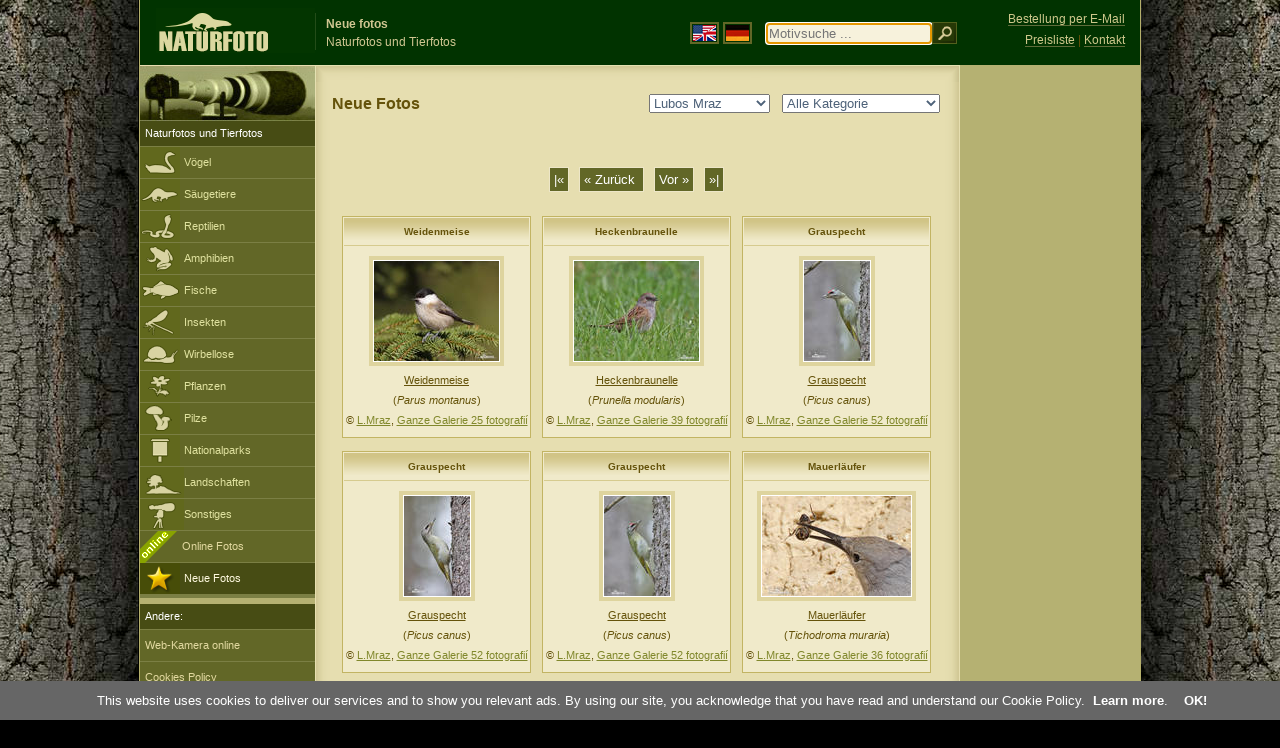

--- FILE ---
content_type: text/html; charset=UTF-8
request_url: http://www.naturfoto-cz.de/fotos-neue.html?od=1440&autor_vyber=mraz&kategorie_vyber=
body_size: 7681
content:
   
<!DOCTYPE html PUBLIC "-//W3C//DTD XHTML 1.0 Strict//EN" "http://www.w3.org/TR/xhtml1/DTD/xhtml1-strict.dtd"> 
<html xmlns="http://www.w3.org/1999/xhtml" xml:lang="de" lang="de">
<head>

<title>Neue Fotos | NaturFoto</title>

<meta http-equiv="content-type" content="text/html; charset=utf-8" />
<meta http-equiv="content-language" content="de" />
<meta http-equiv="content-script-type" content="text/javascript" />
<meta http-equiv="content-style-type" content="text/css" />
<meta http-equiv="cache-control" content="no-cache" />
<meta http-equiv="pragma"  content="no-cache" />
<meta http-equiv="expires" content="-1" />
<meta name="robots" content="index,follow" />
<meta name="resource-type" content="document" />
<meta name="description" content="Neue Fotos  - Bilder, Fotos, Naturfotos, Tierfotos" />
<meta name="keywords" content="Neue, Fotos , bilder, fotos, bestimmen, bildagentur" />

<link rel="stylesheet" href="http://www.naturfoto-cz.de/cache/2013_ciselniky_sprite.css" type="text/css" />
<script src="/cache/2016_funkce_all_v2.js" type="text/javascript"></script>	

<link rel="stylesheet" type="text/css" href="http://www.naturfoto-cz.de/cache/2014_highslide.css"  />
<!--[if lt IE 7]>
<link rel="stylesheet" type="text/css" href="http://www.naturfoto-cz.de/cache/2014_highslide_ie6.css" />
<![endif]-->

<script type="text/javascript" src="http://www.naturfoto-cz.de/cache/2015_highslide_gallery.js"></script>
<script type="text/javascript" src="http://www.naturfoto-cz.de/cache/2015_highslide_config.js"></script>

<script type="text/javascript">
    window.cookieconsent_options = {"message":"This website uses cookies to deliver our services and to show you relevant ads. By using our site, you acknowledge that you have read and understand our Cookie Policy","dismiss":"OK!","learnMore":"Learn more","link":"http://www.naturfoto-cz.de/cookies-de.html","theme":"http://www.naturfoto-cz.de/natur-scripts/cookieconsent/cookieconsent-dark2.css"};
</script>
</head>
<body style="background-color: #000000; background-image: url(http://www.naturfoto-cz.de/natur-images/bg_v04.jpg); background-repeat: repeat-y; background-position: 50% 0px;">
<div class="main-envelope" style="z-index:10; border-left: 1px solid #b5b06c; border-right: 1px solid #b5b06c; width: 1000px; ">
<div class="main-banner" style="background : #013300; height: 65px;">

<div class="banner-left-naturfoto ruka"  style="width: 825px; height: 65px; overflow: hidden;">
<div onclick="window.location='http://www.naturfoto-cz.de/'" title="Homepage - NaturFoto" class="logo-banner-de" style="width: 159px; margin: 8px 0 0 14px; background-image: url('http://www.naturfoto-cz.de/natur-sprite/sprite_naturfoto_all_2014.png');"><span>NaturFoto</span></div>
<div onclick="window.location='http://www.naturfoto-cz.de/'" title="Homepage - NaturFoto" style="float: left; width: 350px; position: relative; top: 13px; margin-left: 0px; overflow: hidden; border-left: 1px solid #234c18;">
<h1 style="font-weight: bold;">Neue fotos</h1><div class="cl text-banner" style="margin-left: 5px;">Naturfotos und Tierfotos</div>
</div>

<style>
.obsah-vlajky-pk {}
.obsah-vlajky-pk a img {border:2px solid #626727; margin-top:12px; padding:1px;}
.obsah-vlajky-pk a:hover img {border:2px solid #9c8d35; margin-top:12px; padding:1px;}
</style>
<div class="obsah-vlajky-pk" style="float: left; text-align: left; width: 280px; overflow: hidden; position: absolute; top: 10px; left: 50%; margin-left: 50px;">
<form  method="get" action="http://www.naturfoto-cz.de/motivsuche/">
<a href="https://www.naturephoto-cz.com/"><img src="http://www.naturfoto-cz.de/natur-images/vlajka-en.gif" alt="" width="23" height="16" /></a> 
<a href="http://www.naturfoto-cz.de/"><img src="http://www.naturfoto-cz.de/natur-images/vlajka-de.gif" alt="" width="23" height="16" /></a>
<input style="margin: -15px 0 0 10px; padding-left: 2px; width: 160px;" type="text" name="retezec_search" value="" placeholder="Motivsuche ..." class="arabaci-right" autofocus /><input type="image" name="hledat" value="OK" src="http://www.naturfoto-cz.de/natur-images/lupa_pk.gif" class="ruka" style="margin-top: -11px; width: 25px; height: 22px; padding: 0px; border: 0px;"  />
</form>
</div>

</div>
</div>

<div class="inv"><hr /></div>
<div class="main-web" style="min-height: 1000px;">
<div class="left-menu">
<div class="left-menu-kategorie-fotek" style="margin-top: -1px;">
<div class="menu-objektiv"><img src="http://www.naturfoto-cz.de/natur-images/objektiv-2014.jpg" width="175" height="56" alt="" /></div>

<div class="menu" style="margin: 0px 0 0 0;">
<ul>
<li>Naturfotos und Tierfotos</li>
</ul>
</div>

<div class="sub-menu">
<ul>
<li class="ptaci"><a href="http://www.naturfoto-cz.de/vogel/alle-vogel.html">Vögel</a></li>
<li class="savci"><a href="http://www.naturfoto-cz.de/saugetiere.html">Säugetiere</a></li>
<li class="plazi"><a href="http://www.naturfoto-cz.de/reptilien-amphibien-fische.html">Reptilien</a></li>
<li class="obojzivelnici"><a href="http://www.naturfoto-cz.de/amphibien.html">Amphibien</a></li>
<li class="ryby"><a href="http://www.naturfoto-cz.de/fische.html">Fische</a></li>
<li class="hmyz"><a href="http://www.naturfoto-cz.de/insekten.html">Insekten</a></li>
<li class="bezobratli"><a href="http://www.naturfoto-cz.de/wirbellose-tiere.html">Wirbellose</a></li>
<li class="rostliny"><a href="http://www.naturfoto-cz.de/pflanzen.html">Pflanzen</a></li>
<li class="houby"><a href="http://www.naturfoto-cz.de/pilze.html">Pilze</a></li>
<li class="parky"><a href="http://www.naturfoto-cz.de/nationalparks-in-europa.html">Nationalparks</a></li>
<li class="krajiny"><a href="http://www.naturfoto-cz.de/landschaften.html">Landschaften</a></li>
<li class="ostatni"><a href="http://www.naturfoto-cz.de/verschiedene-motive.html">Sonstiges</a></li>
<li >
<div style="position: absolute; z-index: 20; height: 32px; text-align: left; overflow: hidden;">
<img src="http://www.naturfoto-cz.de/natur-images/akce_download_online_2014.png" alt="" />
</div><a style="padding-left: 42px;" href="http://www.naturfoto-cz.de/online-fotos.html">Online Fotos</a>
</li>
<li class="nove-active"><a href="http://www.naturfoto-cz.de/fotos-neue.html">Neue Fotos</a></li>
</ul>
</div>

</div>
</div>
<style>
.obsah-navigace { display: none;}
</style>
<div class="obsah" style="margin-top: -1px;">
<div class="inv"><hr /></div>
<div class="obsah-navigace">
<div class="obsah-navigace-path">
<div class="obsah-navigace-path-detail"><a href="/">Homepage</a> > Neue Fotos</div>
</div>
</div>
<div class="obsah-hlavni">
<div class="obsah-hlavni-odsazeni">
<div class="inv"><hr /></div>
<div class="obsah-sekce">
<div class="detail-sipky-nove" style="width: 500px;"> 
<form  method="get" action="http://www.naturfoto-cz.de/fotos-neue.html">
<p class="nulka"> 
<select name="autor_vyber" onchange='this.form.submit();'>
<option value="" >Alle Fotografe</option>
<option value="bohdal" >Jiri Bohdal</option>
<option value="sevcik" >Jan Sevcik</option>
<option value="mraz" selected="selected">Lubos Mraz</option>
<option value="andera" >Milos Andera</option>
<option value="maly" >Jaroslav Maly</option>
<option value="krasensky" >Pavel Krasensky</option>
<option value="bilek" >Ivan Bilek</option>
<option value="auer" >Alex Auer</option>
<option value="kotouc" >Tomas Kotouc</option>
<option value="roucka" >Oldrich Roucka</option>
<option value="ostatni" >Andere</option>
</select>
&nbsp; 
<select name="kategorie_vyber" onchange='this.form.submit();'>
<option value="" selected="selected">Alle Kategorie</option>
<option value="5" >Vögel</option>
<option value="6" >Säugetiere</option>
<option value="7" >Reptilien</option>
<option value="8" >Amphibien</option>
<option value="9" >Fische</option>
<option value="11" >Insekten - Deckflügler</option>
<option value="12" >Insekten - Falter</option>
<option value="10" >Insekten - Andere</option>
<option value="14" >Wirbellose - Webspinne</option>
<option value="13" >Wirbellose - Andere</option>
<option value="1" >Pflanzen</option>
<option value="15" >Pilze</option>
<option value="2" >Landschaften</option>
<option value="4" >Sonstiges</option>
</select>
</p>
</form>
</div>
<div class="detail-nadpis-uvod"><h1>Neue Fotos</h1></div>
</div>
<div class="cl"><br /></div>

<div class="cl p10"><hr class="inv" /></div>
<div class="cl result-listovani">
<a class="page-off" href="http://www.naturfoto-cz.de/fotos-neue.html?od=0&amp;autor_vyber=mraz&amp;kategorie_vyber=">|&laquo;</a> <a class="page-off" href="http://www.naturfoto-cz.de/fotos-neue.html?od=1410&amp;autor_vyber=mraz&amp;kategorie_vyber=">&laquo; Zurück&nbsp;</a>
 
<a class="page-off" href="http://www.naturfoto-cz.de/fotos-neue.html?od=1470&amp;autor_vyber=mraz&amp;kategorie_vyber=" title="">Vor &raquo;</a> <a class="page-off" href="http://www.naturfoto-cz.de/fotos-neue.html?od=2280&amp;autor_vyber=mraz&amp;kategorie_vyber=" title="">&raquo;|</a></div>
<div class="cl p10"><hr class="inv" /></div>

<div class="items">
<div class="item-obalka" style="height: 235px;">
<div class="item">
<div class="item-nazev"><h3><a href="/weidenmeise-foto-11748.html"><strong>Weidenmeise</strong></a></h3></div>
<div class="item-foto">
<a id="thumb24401" class="highslide" onclick="return hs.expand(this, config1 )" title="Weidenmeise (Parus montanus) &lt;div style='clear: both;padding: 6px 0 6px 0;'&gt; &lt;a href='/weidenmeise-foto-24401.html'&gt;Ganze Galerie (25x Fotos)&lt;/a&gt; &raquo;&lt;/div&gt;" href="http://www.naturfoto-cz.de/fullsize/mraz/weidenmeise-17x_16a272.jpg"><img src="http://www.naturfoto-cz.de/bilder/mraz/einsicht-weidenmeise-17x_16a272.jpg" alt="Weidenmeise" height="100"  /><br /><span>Weidenmeise</span></a>

</div>
<div class="item-autori">(<em>Parus montanus</em>)
<div class="cl p5"><hr class="inv" /></div>
&copy; <a href="http://www.naturfoto-cz.de/fotos-neue.html?od=0&amp;autor_vyber=mraz&amp;kategorie_vyber=">L.Mraz</a>, <a href="/weidenmeise-foto-24401.html">Ganze Galerie 25 fotografií</a>
</div>

</div>

</div>
<div class="item-obalka" style="height: 235px;">
<div class="item">
<div class="item-nazev"><h3><a href="/heckenbraunelle-foto-11470.html"><strong>Heckenbraunelle</strong></a></h3></div>
<div class="item-foto">
<a id="thumb24395" class="highslide" onclick="return hs.expand(this, config1 )" title="Heckenbraunelle (Prunella modularis) &lt;div style='clear: both;padding: 6px 0 6px 0;'&gt; &lt;a href='/heckenbraunelle-foto-24395.html'&gt;Ganze Galerie (39x Fotos)&lt;/a&gt; &raquo;&lt;/div&gt;" href="http://www.naturfoto-cz.de/fullsize/mraz/heckenbraunelle-10x_16a251.jpg"><img src="http://www.naturfoto-cz.de/bilder/mraz/einsicht-heckenbraunelle-10x_16a251.jpg" alt="Heckenbraunelle" height="100"  /><br /><span>Heckenbraunelle</span></a>

</div>
<div class="item-autori">(<em>Prunella modularis</em>)
<div class="cl p5"><hr class="inv" /></div>
&copy; <a href="http://www.naturfoto-cz.de/fotos-neue.html?od=0&amp;autor_vyber=mraz&amp;kategorie_vyber=">L.Mraz</a>, <a href="/heckenbraunelle-foto-24395.html">Ganze Galerie 39 fotografií</a>
</div>

</div>

</div>
<div class="item-obalka" style="height: 235px;">
<div class="item">
<div class="item-nazev"><h3><a href="/grauspecht-foto-20865.html"><strong>Grauspecht</strong></a></h3></div>
<div class="item-foto">
<a id="thumb24355" class="highslide" onclick="return hs.expand(this, config1 )" title="Grauspecht (Picus canus) &lt;div style='clear: both;padding: 6px 0 6px 0;'&gt; &lt;a href='/grauspecht-foto-24355.html'&gt;Ganze Galerie (52x Fotos)&lt;/a&gt; &raquo;&lt;/div&gt;" href="http://www.naturfoto-cz.de/bilder/mraz/grauspecht-51x_16a240.jpg"><img src="http://www.naturfoto-cz.de/bilder/mraz/einsicht-grauspecht-51x_16a240.jpg" alt="Grauspecht" height="100"  /><br /><span>Grauspecht</span></a>

</div>
<div class="item-autori">(<em>Picus canus</em>)
<div class="cl p5"><hr class="inv" /></div>
&copy; <a href="http://www.naturfoto-cz.de/fotos-neue.html?od=0&amp;autor_vyber=mraz&amp;kategorie_vyber=">L.Mraz</a>, <a href="/grauspecht-foto-24355.html">Ganze Galerie 52 fotografií</a>
</div>

</div>

</div>
<div class="item-obalka" style="height: 235px;">
<div class="item">
<div class="item-nazev"><h3><a href="/grauspecht-foto-20865.html"><strong>Grauspecht</strong></a></h3></div>
<div class="item-foto">
<a id="thumb24354" class="highslide" onclick="return hs.expand(this, config1 )" title="Grauspecht (Picus canus) &lt;div style='clear: both;padding: 6px 0 6px 0;'&gt; &lt;a href='/grauspecht-foto-24354.html'&gt;Ganze Galerie (52x Fotos)&lt;/a&gt; &raquo;&lt;/div&gt;" href="http://www.naturfoto-cz.de/bilder/mraz/grauspecht-15x_16a234.jpg"><img src="http://www.naturfoto-cz.de/bilder/mraz/einsicht-grauspecht-15x_16a234.jpg" alt="Grauspecht" height="100"  /><br /><span>Grauspecht</span></a>

</div>
<div class="item-autori">(<em>Picus canus</em>)
<div class="cl p5"><hr class="inv" /></div>
&copy; <a href="http://www.naturfoto-cz.de/fotos-neue.html?od=0&amp;autor_vyber=mraz&amp;kategorie_vyber=">L.Mraz</a>, <a href="/grauspecht-foto-24354.html">Ganze Galerie 52 fotografií</a>
</div>

</div>

</div>
<div class="item-obalka" style="height: 235px;">
<div class="item">
<div class="item-nazev"><h3><a href="/grauspecht-foto-20865.html"><strong>Grauspecht</strong></a></h3></div>
<div class="item-foto">
<a id="thumb24353" class="highslide" onclick="return hs.expand(this, config1 )" title="Grauspecht (Picus canus) &lt;div style='clear: both;padding: 6px 0 6px 0;'&gt; &lt;a href='/grauspecht-foto-24353.html'&gt;Ganze Galerie (52x Fotos)&lt;/a&gt; &raquo;&lt;/div&gt;" href="http://www.naturfoto-cz.de/bilder/mraz/grauspecht-22x_16a239.jpg"><img src="http://www.naturfoto-cz.de/bilder/mraz/einsicht-grauspecht-22x_16a239.jpg" alt="Grauspecht" height="100"  /><br /><span>Grauspecht</span></a>

</div>
<div class="item-autori">(<em>Picus canus</em>)
<div class="cl p5"><hr class="inv" /></div>
&copy; <a href="http://www.naturfoto-cz.de/fotos-neue.html?od=0&amp;autor_vyber=mraz&amp;kategorie_vyber=">L.Mraz</a>, <a href="/grauspecht-foto-24353.html">Ganze Galerie 52 fotografií</a>
</div>

</div>

</div>
<div class="item-obalka" style="height: 235px;">
<div class="item">
<div class="item-nazev"><h3><a href="/mauerlaufer-foto-22511.html"><strong>Mauerläufer</strong></a></h3></div>
<div class="item-foto">
<a id="thumb24214" class="highslide" onclick="return hs.expand(this, config1 )" title="Mauerläufer (Tichodroma muraria) &lt;div style='clear: both;padding: 6px 0 6px 0;'&gt; &lt;a href='/mauerlaufer-foto-24214.html'&gt;Ganze Galerie (36x Fotos)&lt;/a&gt; &raquo;&lt;/div&gt;" href="http://www.naturfoto-cz.de/fullsize/mraz/mauerlaufer-16x_16a132.jpg"><img src="http://www.naturfoto-cz.de/bilder/mraz/einsicht-mauerlaufer-16x_16a132.jpg" alt="Mauerläufer" height="100"  /><br /><span>Mauerläufer</span></a>

</div>
<div class="item-autori">(<em>Tichodroma muraria</em>)
<div class="cl p5"><hr class="inv" /></div>
&copy; <a href="http://www.naturfoto-cz.de/fotos-neue.html?od=0&amp;autor_vyber=mraz&amp;kategorie_vyber=">L.Mraz</a>, <a href="/mauerlaufer-foto-24214.html">Ganze Galerie 36 fotografií</a>
</div>

</div>

</div>
<div class="item-obalka" style="height: 235px;">
<div class="item">
<div class="item-nazev"><h3><a href="/mauerlaufer-foto-22511.html"><strong>Mauerläufer</strong></a></h3></div>
<div class="item-foto">
<a id="thumb24213" class="highslide" onclick="return hs.expand(this, config1 )" title="Mauerläufer (Tichodroma muraria) &lt;div style='clear: both;padding: 6px 0 6px 0;'&gt; &lt;a href='/mauerlaufer-foto-24213.html'&gt;Ganze Galerie (36x Fotos)&lt;/a&gt; &raquo;&lt;/div&gt;" href="http://www.naturfoto-cz.de/fullsize/mraz/mauerlaufer-66x_16a062.jpg"><img src="http://www.naturfoto-cz.de/bilder/mraz/einsicht-mauerlaufer-66x_16a062.jpg" alt="Mauerläufer" height="100"  /><br /><span>Mauerläufer</span></a>

</div>
<div class="item-autori">(<em>Tichodroma muraria</em>)
<div class="cl p5"><hr class="inv" /></div>
&copy; <a href="http://www.naturfoto-cz.de/fotos-neue.html?od=0&amp;autor_vyber=mraz&amp;kategorie_vyber=">L.Mraz</a>, <a href="/mauerlaufer-foto-24213.html">Ganze Galerie 36 fotografií</a>
</div>

</div>

</div>
<div class="item-obalka" style="height: 235px;">
<div class="item">
<div class="item-nazev"><h3><a href="/mauerlaufer-foto-22511.html"><strong>Mauerläufer</strong></a></h3></div>
<div class="item-foto">
<a id="thumb24212" class="highslide" onclick="return hs.expand(this, config1 )" title="Mauerläufer (Tichodroma muraria) &lt;div style='clear: both;padding: 6px 0 6px 0;'&gt; &lt;a href='/mauerlaufer-foto-24212.html'&gt;Ganze Galerie (36x Fotos)&lt;/a&gt; &raquo;&lt;/div&gt;" href="http://www.naturfoto-cz.de/fullsize/mraz/mauerlaufer-76x_16a153.jpg"><img src="http://www.naturfoto-cz.de/bilder/mraz/einsicht-mauerlaufer-76x_16a153.jpg" alt="Mauerläufer" height="100"  /><br /><span>Mauerläufer</span></a>

</div>
<div class="item-autori">(<em>Tichodroma muraria</em>)
<div class="cl p5"><hr class="inv" /></div>
&copy; <a href="http://www.naturfoto-cz.de/fotos-neue.html?od=0&amp;autor_vyber=mraz&amp;kategorie_vyber=">L.Mraz</a>, <a href="/mauerlaufer-foto-24212.html">Ganze Galerie 36 fotografií</a>
</div>

</div>

</div>
<div class="item-obalka" style="height: 235px;">
<div class="item">
<div class="item-nazev"><h3><a href="/fichtenkreuzschnabel-foto-9500.html"><strong>Fichtenkreuzschnabel</strong></a></h3></div>
<div class="item-foto">
<a id="thumb24198" class="highslide" onclick="return hs.expand(this, config1 )" title="Fichtenkreuzschnabel (Loxia curvirostra) &lt;div style='clear: both;padding: 6px 0 6px 0;'&gt; &lt;a href='/fichtenkreuzschnabel-foto-24198.html'&gt;Ganze Galerie (66x Fotos)&lt;/a&gt; &raquo;&lt;/div&gt;" href="http://www.naturfoto-cz.de/fullsize/mraz/fichtenkreuzschnabel-54x_16a004.jpg"><img src="http://www.naturfoto-cz.de/bilder/mraz/einsicht-fichtenkreuzschnabel-54x_16a004.jpg" alt="Fichtenkreuzschnabel" height="100"  /><br /><span>Fichtenkreuzschnabel</span></a>

</div>
<div class="item-autori">(<em>Loxia curvirostra</em>)
<div class="cl p5"><hr class="inv" /></div>
&copy; <a href="http://www.naturfoto-cz.de/fotos-neue.html?od=0&amp;autor_vyber=mraz&amp;kategorie_vyber=">L.Mraz</a>, <a href="/fichtenkreuzschnabel-foto-24198.html">Ganze Galerie 66 fotografií</a>
</div>

</div>

</div>
<div class="item-obalka" style="height: 235px;">
<div class="item">
<div class="item-nazev"><h3><a href="/turmfalke-foto-226.html"><strong>Turmfalke</strong></a></h3></div>
<div class="item-foto">
<a id="thumb24195" class="highslide" onclick="return hs.expand(this, config1 )" title="Turmfalke (Falco tinnunculus) &lt;div style='clear: both;padding: 6px 0 6px 0;'&gt; &lt;a href='/turmfalke-foto-24195.html'&gt;Ganze Galerie (70x Fotos)&lt;/a&gt; &raquo;&lt;/div&gt;" href="http://www.naturfoto-cz.de/fullsize/mraz/turmfalke-62x_16a077.jpg"><img src="http://www.naturfoto-cz.de/bilder/mraz/einsicht-turmfalke-62x_16a077.jpg" alt="Turmfalke" height="100"  /><br /><span>Turmfalke</span></a>

</div>
<div class="item-autori">(<em>Falco tinnunculus</em>)
<div class="cl p5"><hr class="inv" /></div>
&copy; <a href="http://www.naturfoto-cz.de/fotos-neue.html?od=0&amp;autor_vyber=mraz&amp;kategorie_vyber=">L.Mraz</a>, <a href="/turmfalke-foto-24195.html">Ganze Galerie 70 fotografií</a>
</div>

</div>

</div>
<div class="item-obalka" style="height: 235px;">
<div class="item">
<div class="item-nazev"><h3><a href="/bergfink-foto-6961.html"><strong>Bergfink</strong></a></h3></div>
<div class="item-foto">
<a id="thumb24192" class="highslide" onclick="return hs.expand(this, config1 )" title="Bergfink (Fringilla montifringilla) &lt;div style='clear: both;padding: 6px 0 6px 0;'&gt; &lt;a href='/bergfink-foto-24192.html'&gt;Ganze Galerie (22x Fotos)&lt;/a&gt; &raquo;&lt;/div&gt;" href="http://www.naturfoto-cz.de/fullsize/mraz/bergfink-99x_16a099.jpg"><img src="http://www.naturfoto-cz.de/bilder/mraz/einsicht-bergfink-99x_16a099.jpg" alt="Bergfink" height="100"  /><br /><span>Bergfink</span></a>

</div>
<div class="item-autori">(<em>Fringilla montifringilla</em>)
<div class="cl p5"><hr class="inv" /></div>
&copy; <a href="http://www.naturfoto-cz.de/fotos-neue.html?od=0&amp;autor_vyber=mraz&amp;kategorie_vyber=">L.Mraz</a>, <a href="/bergfink-foto-24192.html">Ganze Galerie 22 fotografií</a>
</div>

</div>

</div>
<div class="item-obalka" style="height: 235px;">
<div class="item">
<div class="item-nazev"><h3><a href="/fichtenkreuzschnabel-foto-9500.html"><strong>Fichtenkreuzschnabel</strong></a></h3></div>
<div class="item-foto">
<a id="thumb23940" class="highslide" onclick="return hs.expand(this, config1 )" title="Fichtenkreuzschnabel (Loxia curvirostra) &lt;div style='clear: both;padding: 6px 0 6px 0;'&gt; &lt;a href='/fichtenkreuzschnabel-foto-23940.html'&gt;Ganze Galerie (66x Fotos)&lt;/a&gt; &raquo;&lt;/div&gt;" href="http://www.naturfoto-cz.de/fullsize/mraz/fichtenkreuzschnabel-50x_15b614.jpg"><img src="http://www.naturfoto-cz.de/bilder/mraz/einsicht-fichtenkreuzschnabel-50x_15b614.jpg" alt="Fichtenkreuzschnabel" height="100"  /><br /><span>Fichtenkreuzschnabel</span></a>

</div>
<div class="item-autori">(<em>Loxia curvirostra</em>)
<div class="cl p5"><hr class="inv" /></div>
&copy; <a href="http://www.naturfoto-cz.de/fotos-neue.html?od=0&amp;autor_vyber=mraz&amp;kategorie_vyber=">L.Mraz</a>, <a href="/fichtenkreuzschnabel-foto-23940.html">Ganze Galerie 66 fotografií</a>
</div>

</div>

</div>
<div class="item-obalka" style="height: 235px;">
<div class="item">
<div class="item-nazev"><h3><a href="/fichtenkreuzschnabel-foto-9500.html"><strong>Fichtenkreuzschnabel</strong></a></h3></div>
<div class="item-foto">
<a id="thumb23939" class="highslide" onclick="return hs.expand(this, config1 )" title="Fichtenkreuzschnabel (Loxia curvirostra) &lt;div style='clear: both;padding: 6px 0 6px 0;'&gt; &lt;a href='/fichtenkreuzschnabel-foto-23939.html'&gt;Ganze Galerie (66x Fotos)&lt;/a&gt; &raquo;&lt;/div&gt;" href="http://www.naturfoto-cz.de/fullsize/mraz/fichtenkreuzschnabel-79x_15b609.jpg"><img src="http://www.naturfoto-cz.de/bilder/mraz/einsicht-fichtenkreuzschnabel-79x_15b609.jpg" alt="Fichtenkreuzschnabel" height="100"  /><br /><span>Fichtenkreuzschnabel</span></a>

</div>
<div class="item-autori">(<em>Loxia curvirostra</em>)
<div class="cl p5"><hr class="inv" /></div>
&copy; <a href="http://www.naturfoto-cz.de/fotos-neue.html?od=0&amp;autor_vyber=mraz&amp;kategorie_vyber=">L.Mraz</a>, <a href="/fichtenkreuzschnabel-foto-23939.html">Ganze Galerie 66 fotografií</a>
</div>

</div>

</div>
<div class="item-obalka" style="height: 235px;">
<div class="item">
<div class="item-nazev"><h3><a href="/fichtenkreuzschnabel-foto-9500.html"><strong>Fichtenkreuzschnabel</strong></a></h3></div>
<div class="item-foto">
<a id="thumb23934" class="highslide" onclick="return hs.expand(this, config1 )" title="Fichtenkreuzschnabel (Loxia curvirostra) &lt;div style='clear: both;padding: 6px 0 6px 0;'&gt; &lt;a href='/fichtenkreuzschnabel-foto-23934.html'&gt;Ganze Galerie (66x Fotos)&lt;/a&gt; &raquo;&lt;/div&gt;" href="http://www.naturfoto-cz.de/fullsize/mraz/fichtenkreuzschnabel-59x_15b617.jpg"><img src="http://www.naturfoto-cz.de/bilder/mraz/einsicht-fichtenkreuzschnabel-59x_15b617.jpg" alt="Fichtenkreuzschnabel" height="100"  /><br /><span>Fichtenkreuzschnabel</span></a>

</div>
<div class="item-autori">(<em>Loxia curvirostra</em>)
<div class="cl p5"><hr class="inv" /></div>
&copy; <a href="http://www.naturfoto-cz.de/fotos-neue.html?od=0&amp;autor_vyber=mraz&amp;kategorie_vyber=">L.Mraz</a>, <a href="/fichtenkreuzschnabel-foto-23934.html">Ganze Galerie 66 fotografií</a>
</div>

</div>

</div>
<div class="item-obalka" style="height: 235px;">
<div class="item">
<div class="item-nazev"><h3><a href="/kleiber-foto-19374.html"><strong>Kleiber</strong></a></h3></div>
<div class="item-foto">
<a id="thumb23790" class="highslide" onclick="return hs.expand(this, config1 )" title="Kleiber (Sitta europaea) &lt;div style='clear: both;padding: 6px 0 6px 0;'&gt; &lt;a href='/kleiber-foto-23790.html'&gt;Ganze Galerie (49x Fotos)&lt;/a&gt; &raquo;&lt;/div&gt;" href="http://www.naturfoto-cz.de/fullsize/mraz/kleiber-89x_15b591.jpg"><img src="http://www.naturfoto-cz.de/bilder/mraz/einsicht-kleiber-89x_15b591.jpg" alt="Kleiber" height="100"  /><br /><span>Kleiber</span></a>

</div>
<div class="item-autori">(<em>Sitta europaea</em>)
<div class="cl p5"><hr class="inv" /></div>
&copy; <a href="http://www.naturfoto-cz.de/fotos-neue.html?od=0&amp;autor_vyber=mraz&amp;kategorie_vyber=">L.Mraz</a>, <a href="/kleiber-foto-23790.html">Ganze Galerie 49 fotografií</a>
</div>

</div>

</div>
<div class="item-obalka" style="height: 235px;">
<div class="item">
<div class="item-nazev"><h3><a href="/pirol-foto-23619.html"><strong>Pirol</strong></a></h3></div>
<div class="item-foto">
<a id="thumb23773" class="highslide" onclick="return hs.expand(this, config1 )" title="Pirol (Oriolus oriolus) &lt;div style='clear: both;padding: 6px 0 6px 0;'&gt; &lt;a href='/pirol-foto-23773.html'&gt;Ganze Galerie (21x Fotos)&lt;/a&gt; &raquo;&lt;/div&gt;" href="http://www.naturfoto-cz.de/fullsize/mraz/pirol-86x_15b432.jpg"><img src="http://www.naturfoto-cz.de/bilder/mraz/einsicht-pirol-86x_15b432.jpg" alt="Pirol" height="100"  /><br /><span>Pirol</span></a>

</div>
<div class="item-autori">(<em>Oriolus oriolus</em>)
<div class="cl p5"><hr class="inv" /></div>
&copy; <a href="http://www.naturfoto-cz.de/fotos-neue.html?od=0&amp;autor_vyber=mraz&amp;kategorie_vyber=">L.Mraz</a>, <a href="/pirol-foto-23773.html">Ganze Galerie 21 fotografií</a>
</div>

</div>

</div>
<div class="item-obalka" style="height: 235px;">
<div class="item">
<div class="item-nazev"><h3><a href="/reh-foto-857.html"><strong>Reh</strong></a></h3></div>
<div class="item-foto">
<a id="thumb23762" class="highslide" onclick="return hs.expand(this, config1 )" title="Reh (Capreolus capreolus) &lt;div style='clear: both;padding: 6px 0 6px 0;'&gt; &lt;a href='/reh-foto-23762.html'&gt;Ganze Galerie (114x Fotos)&lt;/a&gt; &raquo;&lt;/div&gt;" href="http://www.naturfoto-cz.de/fullsize/mraz/reh-66x_15b290.jpg"><img src="http://www.naturfoto-cz.de/bilder/mraz/einsicht-reh-66x_15b290.jpg" alt="Reh" height="100"  /><br /><span>Reh</span></a>

</div>
<div class="item-autori">(<em>Capreolus capreolus</em>)
<div class="cl p5"><hr class="inv" /></div>
&copy; <a href="http://www.naturfoto-cz.de/fotos-neue.html?od=0&amp;autor_vyber=mraz&amp;kategorie_vyber=">L.Mraz</a>, <a href="/reh-foto-23762.html">Ganze Galerie 114 fotografií</a>
</div>

</div>

</div>
<div class="item-obalka" style="height: 235px;">
<div class="item">
<div class="item-nazev"><h3><a href="/schwarzkehlchen-foto-23146.html"><strong>Schwarzkehlchen</strong></a></h3></div>
<div class="item-foto">
<a id="thumb23757" class="highslide" onclick="return hs.expand(this, config1 )" title="Schwarzkehlchen (Saxicola torquata) &lt;div style='clear: both;padding: 6px 0 6px 0;'&gt; &lt;a href='/schwarzkehlchen-foto-23757.html'&gt;Ganze Galerie (22x Fotos)&lt;/a&gt; &raquo;&lt;/div&gt;" href="http://www.naturfoto-cz.de/bilder/mraz/schwarzkehlchen-50x_15b133.jpg"><img src="http://www.naturfoto-cz.de/bilder/mraz/einsicht-schwarzkehlchen-50x_15b133.jpg" alt="Schwarzkehlchen" height="100"  /><br /><span>Schwarzkehlchen</span></a>

</div>
<div class="item-autori">(<em>Saxicola torquata</em>)
<div class="cl p5"><hr class="inv" /></div>
&copy; <a href="http://www.naturfoto-cz.de/fotos-neue.html?od=0&amp;autor_vyber=mraz&amp;kategorie_vyber=">L.Mraz</a>, <a href="/schwarzkehlchen-foto-23757.html">Ganze Galerie 22 fotografií</a>
</div>

</div>

</div>
<div class="item-obalka" style="height: 235px;">
<div class="item">
<div class="item-nazev"><h3><a href="/bartmeise-foto-18586.html"><strong>Bartmeise</strong></a></h3></div>
<div class="item-foto">
<a id="thumb23736" class="highslide" onclick="return hs.expand(this, config1 )" title="Bartmeise (Panurus biarmicus) &lt;div style='clear: both;padding: 6px 0 6px 0;'&gt; &lt;a href='/bartmeise-foto-23736.html'&gt;Ganze Galerie (28x Fotos)&lt;/a&gt; &raquo;&lt;/div&gt;" href="http://www.naturfoto-cz.de/bilder/mraz/bartmeise-39x_15b176.jpg"><img src="http://www.naturfoto-cz.de/bilder/mraz/einsicht-bartmeise-39x_15b176.jpg" alt="Bartmeise" height="100"  /><br /><span>Bartmeise</span></a>

</div>
<div class="item-autori">(<em>Panurus biarmicus</em>)
<div class="cl p5"><hr class="inv" /></div>
&copy; <a href="http://www.naturfoto-cz.de/fotos-neue.html?od=0&amp;autor_vyber=mraz&amp;kategorie_vyber=">L.Mraz</a>, <a href="/bartmeise-foto-23736.html">Ganze Galerie 28 fotografií</a>
</div>

</div>

</div>
<div class="item-obalka" style="height: 235px;">
<div class="item">
<div class="item-nazev"><h3><a href="/bartmeise-foto-18586.html"><strong>Bartmeise</strong></a></h3></div>
<div class="item-foto">
<a id="thumb23735" class="highslide" onclick="return hs.expand(this, config1 )" title="Bartmeise (Panurus biarmicus) &lt;div style='clear: both;padding: 6px 0 6px 0;'&gt; &lt;a href='/bartmeise-foto-23735.html'&gt;Ganze Galerie (28x Fotos)&lt;/a&gt; &raquo;&lt;/div&gt;" href="http://www.naturfoto-cz.de/fullsize/mraz/bartmeise-10x_15b198.jpg"><img src="http://www.naturfoto-cz.de/bilder/mraz/einsicht-bartmeise-10x_15b198.jpg" alt="Bartmeise" height="100"  /><br /><span>Bartmeise</span></a>

</div>
<div class="item-autori">(<em>Panurus biarmicus</em>)
<div class="cl p5"><hr class="inv" /></div>
&copy; <a href="http://www.naturfoto-cz.de/fotos-neue.html?od=0&amp;autor_vyber=mraz&amp;kategorie_vyber=">L.Mraz</a>, <a href="/bartmeise-foto-23735.html">Ganze Galerie 28 fotografií</a>
</div>

</div>

</div>
<div class="item-obalka" style="height: 235px;">
<div class="item">
<div class="item-nazev"><h3><a href="/bartmeise-foto-18586.html"><strong>Bartmeise</strong></a></h3></div>
<div class="item-foto">
<a id="thumb23734" class="highslide" onclick="return hs.expand(this, config1 )" title="Bartmeise (Panurus biarmicus) &lt;div style='clear: both;padding: 6px 0 6px 0;'&gt; &lt;a href='/bartmeise-foto-23734.html'&gt;Ganze Galerie (28x Fotos)&lt;/a&gt; &raquo;&lt;/div&gt;" href="http://www.naturfoto-cz.de/bilder/mraz/bartmeise-15x_15b165.jpg"><img src="http://www.naturfoto-cz.de/bilder/mraz/einsicht-bartmeise-15x_15b165.jpg" alt="Bartmeise" height="100"  /><br /><span>Bartmeise</span></a>

</div>
<div class="item-autori">(<em>Panurus biarmicus</em>)
<div class="cl p5"><hr class="inv" /></div>
&copy; <a href="http://www.naturfoto-cz.de/fotos-neue.html?od=0&amp;autor_vyber=mraz&amp;kategorie_vyber=">L.Mraz</a>, <a href="/bartmeise-foto-23734.html">Ganze Galerie 28 fotografií</a>
</div>

</div>

</div>
<div class="item-obalka" style="height: 235px;">
<div class="item">
<div class="item-nazev"><h3><a href="/sabelschnabler-foto-4129.html"><strong>Säbelschnäbler</strong></a></h3></div>
<div class="item-foto">
<a id="thumb23641" class="highslide" onclick="return hs.expand(this, config1 )" title="Säbelschnäbler (Recurvirostra avosetta) &lt;div style='clear: both;padding: 6px 0 6px 0;'&gt; &lt;a href='/sabelschnabler-foto-23641.html'&gt;Ganze Galerie (17x Fotos)&lt;/a&gt; &raquo;&lt;/div&gt;" href="http://www.naturfoto-cz.de/fullsize/mraz/sabelschnabler-39x_15a900.jpg"><img src="http://www.naturfoto-cz.de/bilder/mraz/einsicht-sabelschnabler-39x_15a900.jpg" alt="Säbelschnäbler" height="100"  /><br /><span>Säbelschnäbler</span></a>

</div>
<div class="item-autori">(<em>Recurvirostra avosetta</em>)
<div class="cl p5"><hr class="inv" /></div>
&copy; <a href="http://www.naturfoto-cz.de/fotos-neue.html?od=0&amp;autor_vyber=mraz&amp;kategorie_vyber=">L.Mraz</a>, <a href="/sabelschnabler-foto-23641.html">Ganze Galerie 17 fotografií</a>
</div>

</div>

</div>
<div class="item-obalka" style="height: 235px;">
<div class="item">
<div class="item-nazev"><h3><a href="/sabelschnabler-foto-4129.html"><strong>Säbelschnäbler</strong></a></h3></div>
<div class="item-foto">
<a id="thumb23640" class="highslide" onclick="return hs.expand(this, config1 )" title="Säbelschnäbler (Recurvirostra avosetta) &lt;div style='clear: both;padding: 6px 0 6px 0;'&gt; &lt;a href='/sabelschnabler-foto-23640.html'&gt;Ganze Galerie (17x Fotos)&lt;/a&gt; &raquo;&lt;/div&gt;" href="http://www.naturfoto-cz.de/fullsize/mraz/sabelschnabler-64x_15b043.jpg"><img src="http://www.naturfoto-cz.de/bilder/mraz/einsicht-sabelschnabler-64x_15b043.jpg" alt="Säbelschnäbler" height="100"  /><br /><span>Säbelschnäbler</span></a>

</div>
<div class="item-autori">(<em>Recurvirostra avosetta</em>)
<div class="cl p5"><hr class="inv" /></div>
&copy; <a href="http://www.naturfoto-cz.de/fotos-neue.html?od=0&amp;autor_vyber=mraz&amp;kategorie_vyber=">L.Mraz</a>, <a href="/sabelschnabler-foto-23640.html">Ganze Galerie 17 fotografií</a>
</div>

</div>

</div>
<div class="item-obalka" style="height: 235px;">
<div class="item">
<div class="item-nazev"><h3><a href="/sabelschnabler-foto-4129.html"><strong>Säbelschnäbler</strong></a></h3></div>
<div class="item-foto">
<a id="thumb23636" class="highslide" onclick="return hs.expand(this, config1 )" title="Säbelschnäbler (Recurvirostra avosetta) &lt;div style='clear: both;padding: 6px 0 6px 0;'&gt; &lt;a href='/sabelschnabler-foto-23636.html'&gt;Ganze Galerie (17x Fotos)&lt;/a&gt; &raquo;&lt;/div&gt;" href="http://www.naturfoto-cz.de/fullsize/mraz/sabelschnabler-20x_15a903.jpg"><img src="http://www.naturfoto-cz.de/bilder/mraz/einsicht-sabelschnabler-20x_15a903.jpg" alt="Säbelschnäbler" height="100"  /><br /><span>Säbelschnäbler</span></a>

</div>
<div class="item-autori">(<em>Recurvirostra avosetta</em>)
<div class="cl p5"><hr class="inv" /></div>
&copy; <a href="http://www.naturfoto-cz.de/fotos-neue.html?od=0&amp;autor_vyber=mraz&amp;kategorie_vyber=">L.Mraz</a>, <a href="/sabelschnabler-foto-23636.html">Ganze Galerie 17 fotografií</a>
</div>

</div>

</div>
<div class="item-obalka" style="height: 235px;">
<div class="item">
<div class="item-nazev"><h3><a href="/ausfernfischer-foto-1058.html"><strong>Ausfernfischer</strong></a></h3></div>
<div class="item-foto">
<a id="thumb23630" class="highslide" onclick="return hs.expand(this, config1 )" title="Ausfernfischer (Haematopus ostralegus) &lt;div style='clear: both;padding: 6px 0 6px 0;'&gt; &lt;a href='/ausfernfischer-foto-23630.html'&gt;Ganze Galerie (31x Fotos)&lt;/a&gt; &raquo;&lt;/div&gt;" href="http://www.naturfoto-cz.de/fullsize/mraz/ausfernfischer-43x_15b028.jpg"><img src="http://www.naturfoto-cz.de/bilder/mraz/einsicht-ausfernfischer-43x_15b028.jpg" alt="Ausfernfischer" height="100"  /><br /><span>Ausfernfischer</span></a>

</div>
<div class="item-autori">(<em>Haematopus ostralegus</em>)
<div class="cl p5"><hr class="inv" /></div>
&copy; <a href="http://www.naturfoto-cz.de/fotos-neue.html?od=0&amp;autor_vyber=mraz&amp;kategorie_vyber=">L.Mraz</a>, <a href="/ausfernfischer-foto-23630.html">Ganze Galerie 31 fotografií</a>
</div>

</div>

</div>
<div class="item-obalka" style="height: 235px;">
<div class="item">
<div class="item-nazev"><h3><a href="/ausfernfischer-foto-1058.html"><strong>Ausfernfischer</strong></a></h3></div>
<div class="item-foto">
<a id="thumb23629" class="highslide" onclick="return hs.expand(this, config1 )" title="Ausfernfischer (Haematopus ostralegus) &lt;div style='clear: both;padding: 6px 0 6px 0;'&gt; &lt;a href='/ausfernfischer-foto-23629.html'&gt;Ganze Galerie (31x Fotos)&lt;/a&gt; &raquo;&lt;/div&gt;" href="http://www.naturfoto-cz.de/fullsize/mraz/ausfernfischer-14x_15b031.jpg"><img src="http://www.naturfoto-cz.de/bilder/mraz/einsicht-ausfernfischer-14x_15b031.jpg" alt="Ausfernfischer" height="100"  /><br /><span>Ausfernfischer</span></a>

</div>
<div class="item-autori">(<em>Haematopus ostralegus</em>)
<div class="cl p5"><hr class="inv" /></div>
&copy; <a href="http://www.naturfoto-cz.de/fotos-neue.html?od=0&amp;autor_vyber=mraz&amp;kategorie_vyber=">L.Mraz</a>, <a href="/ausfernfischer-foto-23629.html">Ganze Galerie 31 fotografií</a>
</div>

</div>

</div>
<div class="item-obalka" style="height: 235px;">
<div class="item">
<div class="item-nazev"><h3><a href="/ausfernfischer-foto-1058.html"><strong>Ausfernfischer</strong></a></h3></div>
<div class="item-foto">
<a id="thumb23624" class="highslide" onclick="return hs.expand(this, config1 )" title="Ausfernfischer (Haematopus ostralegus) &lt;div style='clear: both;padding: 6px 0 6px 0;'&gt; &lt;a href='/ausfernfischer-foto-23624.html'&gt;Ganze Galerie (31x Fotos)&lt;/a&gt; &raquo;&lt;/div&gt;" href="http://www.naturfoto-cz.de/fullsize/mraz/ausfernfischer-16x_15b035.jpg"><img src="http://www.naturfoto-cz.de/bilder/mraz/einsicht-ausfernfischer-16x_15b035.jpg" alt="Ausfernfischer" height="100"  /><br /><span>Ausfernfischer</span></a>

</div>
<div class="item-autori">(<em>Haematopus ostralegus</em>)
<div class="cl p5"><hr class="inv" /></div>
&copy; <a href="http://www.naturfoto-cz.de/fotos-neue.html?od=0&amp;autor_vyber=mraz&amp;kategorie_vyber=">L.Mraz</a>, <a href="/ausfernfischer-foto-23624.html">Ganze Galerie 31 fotografií</a>
</div>

</div>

</div>
<div class="item-obalka" style="height: 235px;">
<div class="item">
<div class="item-nazev"><h3><a href="/silbermove-foto-4192.html"><strong>Silbermöve</strong></a></h3></div>
<div class="item-foto">
<a id="thumb23615" class="highslide" onclick="return hs.expand(this, config1 )" title="Silbermöve (Larus argentatus) &lt;div style='clear: both;padding: 6px 0 6px 0;'&gt; &lt;a href='/silbermove-foto-23615.html'&gt;Ganze Galerie (39x Fotos)&lt;/a&gt; &raquo;&lt;/div&gt;" href="http://www.naturfoto-cz.de/fullsize/mraz/silbermove-40x_15a847.jpg"><img src="http://www.naturfoto-cz.de/bilder/mraz/einsicht-silbermove-40x_15a847.jpg" alt="Silbermöve" height="100"  /><br /><span>Silbermöve</span></a>

</div>
<div class="item-autori">(<em>Larus argentatus</em>)
<div class="cl p5"><hr class="inv" /></div>
&copy; <a href="http://www.naturfoto-cz.de/fotos-neue.html?od=0&amp;autor_vyber=mraz&amp;kategorie_vyber=">L.Mraz</a>, <a href="/silbermove-foto-23615.html">Ganze Galerie 39 fotografií</a>
</div>

</div>

</div>
<div class="item-obalka" style="height: 235px;">
<div class="item">
<div class="item-nazev"><h3><a href="/silbermove-foto-4192.html"><strong>Silbermöve</strong></a></h3></div>
<div class="item-foto">
<a id="thumb23609" class="highslide" onclick="return hs.expand(this, config1 )" title="Silbermöve (Larus argentatus) &lt;div style='clear: both;padding: 6px 0 6px 0;'&gt; &lt;a href='/silbermove-foto-23609.html'&gt;Ganze Galerie (39x Fotos)&lt;/a&gt; &raquo;&lt;/div&gt;" href="http://www.naturfoto-cz.de/fullsize/mraz/silbermove-39x_15a852.jpg"><img src="http://www.naturfoto-cz.de/bilder/mraz/einsicht-silbermove-39x_15a852.jpg" alt="Silbermöve" height="100"  /><br /><span>Silbermöve</span></a>

</div>
<div class="item-autori">(<em>Larus argentatus</em>)
<div class="cl p5"><hr class="inv" /></div>
&copy; <a href="http://www.naturfoto-cz.de/fotos-neue.html?od=0&amp;autor_vyber=mraz&amp;kategorie_vyber=">L.Mraz</a>, <a href="/silbermove-foto-23609.html">Ganze Galerie 39 fotografií</a>
</div>

</div>

</div>
<div class="item-obalka" style="height: 235px;">
<div class="item">
<div class="item-nazev"><h3><a href="/flussseeschwalbe-foto-551.html"><strong>Flußseeschwalbe</strong></a></h3></div>
<div class="item-foto">
<a id="thumb23585" class="highslide" onclick="return hs.expand(this, config1 )" title="Flußseeschwalbe (Sterna hirundo) &lt;div style='clear: both;padding: 6px 0 6px 0;'&gt; &lt;a href='/flussseeschwalbe-foto-23585.html'&gt;Ganze Galerie (54x Fotos)&lt;/a&gt; &raquo;&lt;/div&gt;" href="http://www.naturfoto-cz.de/fullsize/mraz/flussseeschwalbe-93x_15a717.jpg"><img src="http://www.naturfoto-cz.de/bilder/mraz/einsicht-flussseeschwalbe-93x_15a717.jpg" alt="Flußseeschwalbe" height="100"  /><br /><span>Flußseeschwalbe</span></a>

</div>
<div class="item-autori">(<em>Sterna hirundo</em>)
<div class="cl p5"><hr class="inv" /></div>
&copy; <a href="http://www.naturfoto-cz.de/fotos-neue.html?od=0&amp;autor_vyber=mraz&amp;kategorie_vyber=">L.Mraz</a>, <a href="/flussseeschwalbe-foto-23585.html">Ganze Galerie 54 fotografií</a>
</div>

</div>

</div>
</div> 

<div class="cl result-listovani">
Seite:<br />
<a class="page-off" href="http://www.naturfoto-cz.de/fotos-neue.html?od=0&amp;autor_vyber=mraz&amp;kategorie_vyber=" title="Zobrazit">1</a> <a class="page-off" href="http://www.naturfoto-cz.de/fotos-neue.html?od=30&amp;autor_vyber=mraz&amp;kategorie_vyber=" title="Zobrazit">2</a> <a class="page-off" href="http://www.naturfoto-cz.de/fotos-neue.html?od=60&amp;autor_vyber=mraz&amp;kategorie_vyber=" title="Zobrazit">3</a> <a class="page-off" href="http://www.naturfoto-cz.de/fotos-neue.html?od=90&amp;autor_vyber=mraz&amp;kategorie_vyber=" title="Zobrazit">4</a> <a class="page-off" href="http://www.naturfoto-cz.de/fotos-neue.html?od=120&amp;autor_vyber=mraz&amp;kategorie_vyber=" title="Zobrazit">5</a> <a class="page-off" href="http://www.naturfoto-cz.de/fotos-neue.html?od=150&amp;autor_vyber=mraz&amp;kategorie_vyber=" title="Zobrazit">6</a> <a class="page-off" href="http://www.naturfoto-cz.de/fotos-neue.html?od=180&amp;autor_vyber=mraz&amp;kategorie_vyber=" title="Zobrazit">7</a> <a class="page-off" href="http://www.naturfoto-cz.de/fotos-neue.html?od=210&amp;autor_vyber=mraz&amp;kategorie_vyber=" title="Zobrazit">8</a> <a class="page-off" href="http://www.naturfoto-cz.de/fotos-neue.html?od=240&amp;autor_vyber=mraz&amp;kategorie_vyber=" title="Zobrazit">9</a> <a class="page-off" href="http://www.naturfoto-cz.de/fotos-neue.html?od=270&amp;autor_vyber=mraz&amp;kategorie_vyber=" title="Zobrazit">10</a> <a class="page-off" href="http://www.naturfoto-cz.de/fotos-neue.html?od=300&amp;autor_vyber=mraz&amp;kategorie_vyber=" title="Zobrazit">11</a> <a class="page-off" href="http://www.naturfoto-cz.de/fotos-neue.html?od=330&amp;autor_vyber=mraz&amp;kategorie_vyber=" title="Zobrazit">12</a> <a class="page-off" href="http://www.naturfoto-cz.de/fotos-neue.html?od=360&amp;autor_vyber=mraz&amp;kategorie_vyber=" title="Zobrazit">13</a> <a class="page-off" href="http://www.naturfoto-cz.de/fotos-neue.html?od=390&amp;autor_vyber=mraz&amp;kategorie_vyber=" title="Zobrazit">14</a> <a class="page-off" href="http://www.naturfoto-cz.de/fotos-neue.html?od=420&amp;autor_vyber=mraz&amp;kategorie_vyber=" title="Zobrazit">15</a> <a class="page-off" href="http://www.naturfoto-cz.de/fotos-neue.html?od=450&amp;autor_vyber=mraz&amp;kategorie_vyber=" title="Zobrazit">16</a> <a class="page-off" href="http://www.naturfoto-cz.de/fotos-neue.html?od=480&amp;autor_vyber=mraz&amp;kategorie_vyber=" title="Zobrazit">17</a> <a class="page-off" href="http://www.naturfoto-cz.de/fotos-neue.html?od=510&amp;autor_vyber=mraz&amp;kategorie_vyber=" title="Zobrazit">18</a> <a class="page-off" href="http://www.naturfoto-cz.de/fotos-neue.html?od=540&amp;autor_vyber=mraz&amp;kategorie_vyber=" title="Zobrazit">19</a> <a class="page-off" href="http://www.naturfoto-cz.de/fotos-neue.html?od=570&amp;autor_vyber=mraz&amp;kategorie_vyber=" title="Zobrazit">20</a> <a class="page-off" href="http://www.naturfoto-cz.de/fotos-neue.html?od=600&amp;autor_vyber=mraz&amp;kategorie_vyber=" title="Zobrazit">21</a> <a class="page-off" href="http://www.naturfoto-cz.de/fotos-neue.html?od=630&amp;autor_vyber=mraz&amp;kategorie_vyber=" title="Zobrazit">22</a> <a class="page-off" href="http://www.naturfoto-cz.de/fotos-neue.html?od=660&amp;autor_vyber=mraz&amp;kategorie_vyber=" title="Zobrazit">23</a> <a class="page-off" href="http://www.naturfoto-cz.de/fotos-neue.html?od=690&amp;autor_vyber=mraz&amp;kategorie_vyber=" title="Zobrazit">24</a> <a class="page-off" href="http://www.naturfoto-cz.de/fotos-neue.html?od=720&amp;autor_vyber=mraz&amp;kategorie_vyber=" title="Zobrazit">25</a> <a class="page-off" href="http://www.naturfoto-cz.de/fotos-neue.html?od=750&amp;autor_vyber=mraz&amp;kategorie_vyber=" title="Zobrazit">26</a> <a class="page-off" href="http://www.naturfoto-cz.de/fotos-neue.html?od=780&amp;autor_vyber=mraz&amp;kategorie_vyber=" title="Zobrazit">27</a> <a class="page-off" href="http://www.naturfoto-cz.de/fotos-neue.html?od=810&amp;autor_vyber=mraz&amp;kategorie_vyber=" title="Zobrazit">28</a> <a class="page-off" href="http://www.naturfoto-cz.de/fotos-neue.html?od=840&amp;autor_vyber=mraz&amp;kategorie_vyber=" title="Zobrazit">29</a> <a class="page-off" href="http://www.naturfoto-cz.de/fotos-neue.html?od=870&amp;autor_vyber=mraz&amp;kategorie_vyber=" title="Zobrazit">30</a> <a class="page-off" href="http://www.naturfoto-cz.de/fotos-neue.html?od=900&amp;autor_vyber=mraz&amp;kategorie_vyber=" title="Zobrazit">31</a> <a class="page-off" href="http://www.naturfoto-cz.de/fotos-neue.html?od=930&amp;autor_vyber=mraz&amp;kategorie_vyber=" title="Zobrazit">32</a> <a class="page-off" href="http://www.naturfoto-cz.de/fotos-neue.html?od=960&amp;autor_vyber=mraz&amp;kategorie_vyber=" title="Zobrazit">33</a> <a class="page-off" href="http://www.naturfoto-cz.de/fotos-neue.html?od=990&amp;autor_vyber=mraz&amp;kategorie_vyber=" title="Zobrazit">34</a> <a class="page-off" href="http://www.naturfoto-cz.de/fotos-neue.html?od=1020&amp;autor_vyber=mraz&amp;kategorie_vyber=" title="Zobrazit">35</a> <a class="page-off" href="http://www.naturfoto-cz.de/fotos-neue.html?od=1050&amp;autor_vyber=mraz&amp;kategorie_vyber=" title="Zobrazit">36</a> <a class="page-off" href="http://www.naturfoto-cz.de/fotos-neue.html?od=1080&amp;autor_vyber=mraz&amp;kategorie_vyber=" title="Zobrazit">37</a> <a class="page-off" href="http://www.naturfoto-cz.de/fotos-neue.html?od=1110&amp;autor_vyber=mraz&amp;kategorie_vyber=" title="Zobrazit">38</a> <a class="page-off" href="http://www.naturfoto-cz.de/fotos-neue.html?od=1140&amp;autor_vyber=mraz&amp;kategorie_vyber=" title="Zobrazit">39</a> <a class="page-off" href="http://www.naturfoto-cz.de/fotos-neue.html?od=1170&amp;autor_vyber=mraz&amp;kategorie_vyber=" title="Zobrazit">40</a> <a class="page-off" href="http://www.naturfoto-cz.de/fotos-neue.html?od=1200&amp;autor_vyber=mraz&amp;kategorie_vyber=" title="Zobrazit">41</a> <a class="page-off" href="http://www.naturfoto-cz.de/fotos-neue.html?od=1230&amp;autor_vyber=mraz&amp;kategorie_vyber=" title="Zobrazit">42</a> <a class="page-off" href="http://www.naturfoto-cz.de/fotos-neue.html?od=1260&amp;autor_vyber=mraz&amp;kategorie_vyber=" title="Zobrazit">43</a> <a class="page-off" href="http://www.naturfoto-cz.de/fotos-neue.html?od=1290&amp;autor_vyber=mraz&amp;kategorie_vyber=" title="Zobrazit">44</a> <a class="page-off" href="http://www.naturfoto-cz.de/fotos-neue.html?od=1320&amp;autor_vyber=mraz&amp;kategorie_vyber=" title="Zobrazit">45</a> <a class="page-off" href="http://www.naturfoto-cz.de/fotos-neue.html?od=1350&amp;autor_vyber=mraz&amp;kategorie_vyber=" title="Zobrazit">46</a> <a class="page-off" href="http://www.naturfoto-cz.de/fotos-neue.html?od=1380&amp;autor_vyber=mraz&amp;kategorie_vyber=" title="Zobrazit">47</a> <a class="page-off" href="http://www.naturfoto-cz.de/fotos-neue.html?od=1410&amp;autor_vyber=mraz&amp;kategorie_vyber=" title="Zobrazit">48</a> <span class="page-on">49</span> <a class="page-off" href="http://www.naturfoto-cz.de/fotos-neue.html?od=1470&amp;autor_vyber=mraz&amp;kategorie_vyber=" title="Zobrazit">50</a> <a class="page-off" href="http://www.naturfoto-cz.de/fotos-neue.html?od=1500&amp;autor_vyber=mraz&amp;kategorie_vyber=" title="Zobrazit">51</a> <a class="page-off" href="http://www.naturfoto-cz.de/fotos-neue.html?od=1530&amp;autor_vyber=mraz&amp;kategorie_vyber=" title="Zobrazit">52</a> <a class="page-off" href="http://www.naturfoto-cz.de/fotos-neue.html?od=1560&amp;autor_vyber=mraz&amp;kategorie_vyber=" title="Zobrazit">53</a> <a class="page-off" href="http://www.naturfoto-cz.de/fotos-neue.html?od=1590&amp;autor_vyber=mraz&amp;kategorie_vyber=" title="Zobrazit">54</a> <a class="page-off" href="http://www.naturfoto-cz.de/fotos-neue.html?od=1620&amp;autor_vyber=mraz&amp;kategorie_vyber=" title="Zobrazit">55</a> <a class="page-off" href="http://www.naturfoto-cz.de/fotos-neue.html?od=1650&amp;autor_vyber=mraz&amp;kategorie_vyber=" title="Zobrazit">56</a> <a class="page-off" href="http://www.naturfoto-cz.de/fotos-neue.html?od=1680&amp;autor_vyber=mraz&amp;kategorie_vyber=" title="Zobrazit">57</a> <a class="page-off" href="http://www.naturfoto-cz.de/fotos-neue.html?od=1710&amp;autor_vyber=mraz&amp;kategorie_vyber=" title="Zobrazit">58</a> <a class="page-off" href="http://www.naturfoto-cz.de/fotos-neue.html?od=1740&amp;autor_vyber=mraz&amp;kategorie_vyber=" title="Zobrazit">59</a> <a class="page-off" href="http://www.naturfoto-cz.de/fotos-neue.html?od=1770&amp;autor_vyber=mraz&amp;kategorie_vyber=" title="Zobrazit">60</a> <a class="page-off" href="http://www.naturfoto-cz.de/fotos-neue.html?od=1800&amp;autor_vyber=mraz&amp;kategorie_vyber=" title="Zobrazit">61</a> <a class="page-off" href="http://www.naturfoto-cz.de/fotos-neue.html?od=1830&amp;autor_vyber=mraz&amp;kategorie_vyber=" title="Zobrazit">62</a> <a class="page-off" href="http://www.naturfoto-cz.de/fotos-neue.html?od=1860&amp;autor_vyber=mraz&amp;kategorie_vyber=" title="Zobrazit">63</a> <a class="page-off" href="http://www.naturfoto-cz.de/fotos-neue.html?od=1890&amp;autor_vyber=mraz&amp;kategorie_vyber=" title="Zobrazit">64</a> <a class="page-off" href="http://www.naturfoto-cz.de/fotos-neue.html?od=1920&amp;autor_vyber=mraz&amp;kategorie_vyber=" title="Zobrazit">65</a> <a class="page-off" href="http://www.naturfoto-cz.de/fotos-neue.html?od=1950&amp;autor_vyber=mraz&amp;kategorie_vyber=" title="Zobrazit">66</a> <a class="page-off" href="http://www.naturfoto-cz.de/fotos-neue.html?od=1980&amp;autor_vyber=mraz&amp;kategorie_vyber=" title="Zobrazit">67</a> <a class="page-off" href="http://www.naturfoto-cz.de/fotos-neue.html?od=2010&amp;autor_vyber=mraz&amp;kategorie_vyber=" title="Zobrazit">68</a> <a class="page-off" href="http://www.naturfoto-cz.de/fotos-neue.html?od=2040&amp;autor_vyber=mraz&amp;kategorie_vyber=" title="Zobrazit">69</a> <a class="page-off" href="http://www.naturfoto-cz.de/fotos-neue.html?od=2070&amp;autor_vyber=mraz&amp;kategorie_vyber=" title="Zobrazit">70</a> <a class="page-off" href="http://www.naturfoto-cz.de/fotos-neue.html?od=2100&amp;autor_vyber=mraz&amp;kategorie_vyber=" title="Zobrazit">71</a> <a class="page-off" href="http://www.naturfoto-cz.de/fotos-neue.html?od=2130&amp;autor_vyber=mraz&amp;kategorie_vyber=" title="Zobrazit">72</a> <a class="page-off" href="http://www.naturfoto-cz.de/fotos-neue.html?od=2160&amp;autor_vyber=mraz&amp;kategorie_vyber=" title="Zobrazit">73</a> <a class="page-off" href="http://www.naturfoto-cz.de/fotos-neue.html?od=2190&amp;autor_vyber=mraz&amp;kategorie_vyber=" title="Zobrazit">74</a> <a class="page-off" href="http://www.naturfoto-cz.de/fotos-neue.html?od=2220&amp;autor_vyber=mraz&amp;kategorie_vyber=" title="Zobrazit">75</a> <a class="page-off" href="http://www.naturfoto-cz.de/fotos-neue.html?od=2250&amp;autor_vyber=mraz&amp;kategorie_vyber=" title="Zobrazit">76</a> <a class="page-off" href="http://www.naturfoto-cz.de/fotos-neue.html?od=2280&amp;autor_vyber=mraz&amp;kategorie_vyber=" title="Zobrazit">77</a> <div class="cl p10"><hr class="inv" /></div>
<div class="cl p10"><hr class="inv" /></div>
<a class="page-off" href="http://www.naturfoto-cz.de/fotos-neue.html?od=0&amp;autor_vyber=mraz&amp;kategorie_vyber=">|&laquo;</a> <a class="page-off" href="http://www.naturfoto-cz.de/fotos-neue.html?od=1410&amp;autor_vyber=mraz&amp;kategorie_vyber=">&laquo; Zurück&nbsp;</a> 
<a class="page-off" href="http://www.naturfoto-cz.de/fotos-neue.html?od=1470&amp;autor_vyber=mraz&amp;kategorie_vyber=" title="Zobrazit">Vor &raquo;</a> <a class="page-off" href="http://www.naturfoto-cz.de/fotos-neue.html?od=2280&amp;autor_vyber=mraz&amp;kategorie_vyber=" title="Zobrazit">&raquo;|</a></div>
	

<div class="cl p10"><hr class="inv" /></div>
<div class="items-rozdelovac-list cl"><hr class="inv" /></div>
<div class="select_druh_pod">

<ul>
<li>
<h4>Fotos zur Publikation</h4>
Laden Sie Online-Fotos herunter und beurteile die Qualität und Eignung für deine Intention.Online-Fotos sind in Druckauflösung A4 / 300dpi verfügbar.Wir werden eine größere Größe auf Anfrage senden.
</li>
<div class="items-rozdelovac-uzsi cl"><hr class="inv" /></div>
<li>
<h4>Fotos für den privaten Gebrauch</h4>
Sie können Online-Fotos für private Zwecke verwendet werden. Die einzige Bedingung ist, dass es um nicht öffentliche Nutzung handelt. Bestimmen Sie den Preis selbst. Bezahlen Sie mit <a class="tenky" rel="nofollow" target="_blank" href="https://www.paypal.me/naturfotocz">Kreditkarte</a> oder <a class="tenky" href="http://www.naturfoto-cz.de/fotobank.html">Banküberweisung</a>. Vielen Dank. Jiri Bohdal

</li>
</ul>
</div>
</div>
</div>
<div class="obsah-right">
<div style="position: absolute; top: 6px; text-align: right; width: 165px; padding: 3px 0 0 0px; line-height: 1.9em; font-size: 0.9em;">
<!-- <img src="https://www.naturfoto.cz/natur-images/obj_kosik.png" alt="" style="width: 17px; height: 14px; margin: 2px 5px -2px -5px;" /> --><a style="color: #cdc78b; text-decoration: none; border-bottom: 1px solid #5f6c3b;" class="ruka tenka"  href="mailto:naturfoto@naturfoto.cz" rel="nofollow">Bestellung per E-Mail</a>
<br />
<!-- <img src="https://www.naturfoto.cz/natur-images/obj_copy.png" alt="" style="width: 17px; height: 14px; margin: 2px 4px -2px -4px;" /> --><a style="color: #cdc78b; text-decoration: none; border-bottom: 1px solid #5f6c3b;" class="tenka" rel="nofollow" href="http://www.naturfoto-cz.de/fotobank.html">Preisliste</a> | <a style="color: #cdc78b; text-decoration: none; border-bottom: 1px solid #5f6c3b;" class="tenka" rel="nofollow" href="http://www.naturfoto-cz.de/kontakt-de.html">Kontakt</a>
</div>

<!-- <div class="menu-o-webu"></div> -->
<div class="menu" style="border-top: 0px solid #e3e1b1;">
<div class="">
<div style="padding: 20px 0 0 10px;">
<script async src="//pagead2.googlesyndication.com/pagead/js/adsbygoogle.js"></script>
<!-- NF.de - Pravý 160x600 -->
<ins class="adsbygoogle"
     style="display:inline-block;width:160px;height:600px"
     data-ad-client="ca-pub-9699885175352241"
     data-ad-slot="8978679406"></ins>
<script>
(adsbygoogle = window.adsbygoogle || []).push({});
</script>
</div>
</div>
</div>

<div id="left_menu_fotografove" style="width: 175px; position: absolute; margin-left: -820px; top: 604px;">
<div class="menu">
<ul>
<li>Andere:</li>
</ul>
</div>
<div class="sub-menu">
<ul>
<li class=""><a href="http://www.naturfoto-cz.de/rettungsstation-fur-tiere-makov.html">Web-Kamera online</a></li>
<li class=""><a href="http://www.naturfoto-cz.de/cookies-de.html">Cookies Policy</a></li>
<li><a class="ruka" onclick="javascript:Toggle('lide_toggle');">NaturFoto Fotografen</a></li>
</ul>
</div>
<div id="lide_toggle" style="display: none;">
<div class="sub-menu">
<ul>
<li><a rel="nofollow" href="http://www.naturfoto-cz.de/jiri-bohdal-fotos.html">Jiri Bohdal</a></li>
<li><a rel="nofollow" href="http://www.naturfoto-cz.de/jan-sevcik-fotos.html">Jan Sevcik</a></li>
<li><a rel="nofollow" href="http://www.naturfoto-cz.de/lubos-mraz-fotos.html">Lubos Mraz</a></li>
<li><a rel="nofollow" href="http://www.naturfoto-cz.de/milos-andera-fotos.html">Milos Andera</a></li>
<li><a rel="nofollow" href="http://www.naturfoto-cz.de/jaroslav-maly-fotos.html">Jaroslav Maly</a></li>
<li><a rel="nofollow" href="http://www.naturfoto-cz.de/pavel-krasensky-fotos.html">Pavel Krasensky</a></li>
<li><a rel="nofollow" href="http://www.naturfoto-cz.de/ivan-bilek-fotos.html">Ivan Bilek</a></li>
<li><a rel="nofollow" href="http://www.naturfoto-cz.de/alex-auer-fotos.html">Alex Auer</a></li>
<li><a rel="nofollow" href="http://www.naturfoto-cz.de/tomas-kotouc-fotos.html">Tomas Kotouc</a></li>
<li><a rel="nofollow" href="http://www.naturfoto-cz.de/oldrich-roucka-fotos.html">Oldrich Roucka</a></li>
<li><a rel="nofollow" href="http://www.naturfoto-cz.de/petr-soural-fotos.html">Petr Soural</a></li>
</ul>
</div>
</div>

</div>

<div class="pocitadlo inv">
<script type="text/javascript">
<!--
document.write ('<img src="https://toplist.cz/dot.asp?id=208275&amp;http='+escape(document.referrer)+'&amp;wi='+escape(window.screen.width)+'&he='+escape(window.screen.height)+'&amp;cd='+escape(window.screen.colorDepth)+'&amp;t='+escape(document.title)+'" class="inv" width="0" height="0" alt=""/>');
//--></script><img src="https://toplist.cz/dot.asp?id=208275" class="inv" width="0" height="0" alt="" />
<img src="https://toplist.cz/dot.asp?id=48814" class="inv cz" width="0" height="0" alt="" />
<img src="https://toplist.cz/dot.asp?id=1445127" class="inv" width="0" height="0" style="width: 0px;" alt="" />



<script type="text/javascript">
function PopupCenter(url, title, w, h) {
    var left = (screen.width/2)-(w/2);
    var top = (screen.height/2)-(h/2);
    var newWindow = window.open(url, title, 'scrollbars=yes, width=' + w + ', height=' + h + ', top=' + top + ', left=' + left);
    
    // Puts focus on the newWindow
    if (window.focus) {
        newWindow.focus();
    }
}
</script>
</div>	
</div>
</div>
</div>
<div class="zapati">
<div class="zapati-partneri"><hr class="inv" /></div>
<div class="zapati-dole">
<div class="zapati-dole-mapa"><a href="/web-plan.html">Alphabetisches Verzeichnis</a></div>
<div class="zapati-dole-autor">&nbsp;</div>
<div class="zapati-dole-box"><a href="https://www.naturfoto.cz/">Naturfoto.cz &copy; 2026</a></div>
</div>
<div class="zapati-konec"><hr class="inv" />
Links: 
<a href="https://www.naturephoto-cz.com/categories.html">Fotografie</a> | 
<a target="_blank" href="https://de.astro-seek.com/mondphasen-mondkalender-astrologischer-kalender">Mondphasen, Mondkalender</a> | 
<a target="_blank" href="http://www.naturfoto-cz.de/odkaz_reklama/bohdal_de" rel="nofollow">Online Fotos</a>
</div>
</div>
</div>



</body>
</html>

--- FILE ---
content_type: text/html; charset=utf-8
request_url: https://www.google.com/recaptcha/api2/aframe
body_size: 265
content:
<!DOCTYPE HTML><html><head><meta http-equiv="content-type" content="text/html; charset=UTF-8"></head><body><script nonce="nejcoCbMNucAokM5MsAZ8Q">/** Anti-fraud and anti-abuse applications only. See google.com/recaptcha */ try{var clients={'sodar':'https://pagead2.googlesyndication.com/pagead/sodar?'};window.addEventListener("message",function(a){try{if(a.source===window.parent){var b=JSON.parse(a.data);var c=clients[b['id']];if(c){var d=document.createElement('img');d.src=c+b['params']+'&rc='+(localStorage.getItem("rc::a")?sessionStorage.getItem("rc::b"):"");window.document.body.appendChild(d);sessionStorage.setItem("rc::e",parseInt(sessionStorage.getItem("rc::e")||0)+1);localStorage.setItem("rc::h",'1769448798231');}}}catch(b){}});window.parent.postMessage("_grecaptcha_ready", "*");}catch(b){}</script></body></html>